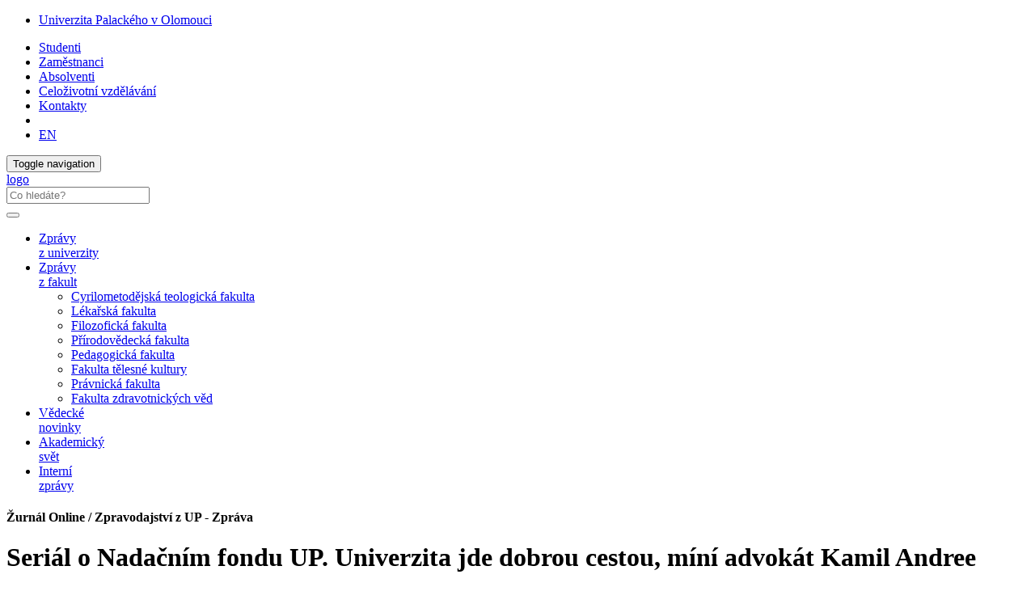

--- FILE ---
content_type: text/html; charset=utf-8
request_url: https://www.zurnal.upol.cz/nc/pl/zprava/clanek/serial-o-nadacnim-fondu-up-univerzita-jde-dobrou-cestou-mini-advokat-kamil-andree/
body_size: 28795
content:
<!DOCTYPE html>
<html lang="cs">
<head>

<meta charset="utf-8">
<!-- 
	This website is powered by TYPO3 - inspiring people to share!
	TYPO3 is a free open source Content Management Framework initially created by Kasper Skaarhoj and licensed under GNU/GPL.
	TYPO3 is copyright 1998-2019 of Kasper Skaarhoj. Extensions are copyright of their respective owners.
	Information and contribution at https://typo3.org/
-->



<title>Seriál o Nadačním fondu UP. Univerzita jde dobrou cestou, míní advokát Kamil Andree: Žurnál Online / Zpravodajství z UP</title>
<meta property="og:title" content="Seriál o Nadačním fondu UP. Univerzita jde dobrou cestou, míní advokát Kamil Andree" />
<meta property="og:type" content="article" />
<meta property="og:url" content="https://www.zurnal.upol.cz/nc/pl/zprava/clanek/serial-o-nadacnim-fondu-up-univerzita-jde-dobrou-cestou-mini-advokat-kamil-andree/" />
<meta property="og:image" content="https://upassets.cz/fileadmin/news_import/NF_Andree.2JPG.jpg" />
<meta property="og:image:width" content="1200" />
<meta property="og:image:height" content="900" />
<meta name="description" content="Nadační fond Univerzity Palackého, který podporuje mladé vědecké a umělecké talenty, chce v tomto roce oslovit nové dárce. Již záhy odstartuje kampaň „Darujte příležitost!“. Podpořit se ji rozhodlo i několik úspěšných absolventů Univerzity Palackého. V našem sobotním seriálu se dozvíte, co některé z nich k podpoře Nadačního fondu UP vedlo i proč se stále zajímají o dění na UP." />
<meta property="og:description" content="Nadační fond Univerzity Palackého, který podporuje mladé vědecké a umělecké talenty, chce v tomto roce oslovit nové dárce. Již záhy odstartuje kampaň „Darujte příležitost!“. Podpořit se ji rozhodlo i několik úspěšných absolventů Univerzity Palackého. V našem sobotním seriálu se dozvíte, co některé z nich k podpoře Nadačního fondu UP vedlo i proč se stále zajímají o dění na UP." />
<meta name="generator" content="TYPO3 CMS">
<meta http-equiv="X-UA-Compatible" content="IE=edge">
<meta name="viewport" content="width=device-width, initial-scale=1">
<meta name="language" content="cs">
<meta name="robots" content="all">
<meta name="copyright" content="Univerzita Palackého v Olomouci, 2025">
<meta name="description" content="Hlavní webové stránky Univerzity Palackého v Olomouci">


<link rel="stylesheet" type="text/css" href="/typo3temp/assets/css/d42b6e1bdf.css?1573344891" media="all">
<link rel="stylesheet" type="text/css" href="/typo3conf/ext/jn_lighterbox/Resources/Public/style/lightbox.min.css?1600159715" media="screen">
<link rel="stylesheet" type="text/css" href="/typo3conf/ext/vlk_owl_slider/Resources/Public/owl-carousel/assets/owl.carousel.min.css?1687257558" media="all">
<link rel="stylesheet" type="text/css" href="/typo3conf/ext/vlk_owl_slider/Resources/Public/owl-carousel/assets/owl.theme.default.min.css?1687257558" media="all">
<link rel="stylesheet" type="text/css" href="/fileadmin/ext/owlcarousel/owlcarousel-up.css?1704299418" media="all">
<link rel="stylesheet" type="text/css" href="/typo3conf/ext/cookies/Resources/Public/Css/main.css?1640114529" media="all">
<link rel="stylesheet" type="text/css" href="https://fonts.googleapis.com/css?family=PT+Sans:400,400i,700,700i&amp;subset=latin-ext" media="all">
<link rel="stylesheet" type="text/css" href="/fileadmin/up/css/main.css?1678881626" media="all">
<link rel="stylesheet" type="text/css" href="/fileadmin/ext/extensions_temp.css?1767969283" media="all">
<link rel="stylesheet" type="text/css" href="/fileadmin/up/css/up.css?1570038724" media="all">
<link rel="stylesheet" type="text/css" href="/fileadmin/up/css/zurnal.css?1572454638" media="all">



<script src="/fileadmin/up/js/app.js?1570038724" type="text/javascript"></script>

<script src="/typo3temp/assets/js/c9a02131f0.js?1573344891" type="text/javascript"></script>



    <!--[if lt IE 9]>
      <script src="https://oss.maxcdn.com/html5shiv/3.7.3/html5shiv.min.js"></script>
      <script src="https://oss.maxcdn.com/respond/1.4.2/respond.min.js"></script>
    <![endif]-->    <link rel="apple-touch-icon" sizes="180x180" href="/fileadmin/up/fav/apple-touch-icon.png">
    <link rel="icon" type="image/png" sizes="32x32" href="/fileadmin/up/fav/favicon-32x32.png">
    <link rel="icon" type="image/png" sizes="16x16" href="/fileadmin/up/fav/favicon-16x16.png">
    <link rel="manifest" href="/fileadmin/up/fav/site.webmanifest">
    <link rel="mask-icon" href="/fileadmin/up/fav/safari-pinned-tab.svg" color="#006fad">
    <link rel="shortcut icon" href="/fileadmin/up/fav/favicon.ico">
    <meta name="msapplication-TileColor" content="#2b5797">
    <meta name="msapplication-config" content="/fileadmin/up/fav/browserconfig.xml">
    <meta name="theme-color" content="#ffffff"><link rel="alternate" type="application/rss+xml" title="RSS Feed" href="/rss.xml" /><!-- Matomo -->
<script>
  var _paq = window._paq = window._paq || [];
  /* tracker methods like "setCustomDimension" should be called before "trackPageView" */  _paq.push(['requireCookieConsent']);  _paq.push(['trackPageView']);
  _paq.push(['enableLinkTracking']);
  (function() {
    var u="https://www.upol.cz/piwik/";
    _paq.push(['setTrackerUrl', u+'matomo.php']);
    _paq.push(['setSiteId', '3']);
    var d=document, g=d.createElement('script'), s=d.getElementsByTagName('script')[0];
    g.async=true; g.src=u+'matomo.js'; s.parentNode.insertBefore(g,s);
  })();  _paq.push(['trackAllContentImpressions']);</script>
<!-- End Matomo Code -->

</head>
<body>

<header><nav class="nav-up__nav navbar navbar-static-top" id="nav-up__nav"><div class="nav-up__container"><div class="collapse navbar-collapse"><ul class="nav-up__navbar navbar-left"><li><a href="https://www.upol.cz/pl/" title="Univerzita Palackého v Olomouci">Univerzita Palackého v Olomouci</a></li></ul><ul class="nav-up__navbar navbar-right"><li><a href="https://www.upol.cz/pl/studenti/">Studenti</a></li><li><a href="https://www.upol.cz/pl/zamestnanci/">Zaměstnanci</a></li><li><a href="https://www.upol.cz/pl/absolventi/">Absolventi</a></li><li><a href="https://www.upol.cz/pl/dv/">Celoživotní vzdělávání</a></li><li class="nav-up__contacts"><a href="https://www.upol.cz/pl/kontakty/">Kontakty</a></li><li class="hidden-xs"><form id="nav-up__form" class="nav-up__form" role="search" action="https://www.upol.cz/pl/vyhledavani/" method="get"><div class="form-group"><div class="input-group"><div class="input-group-btn"><a tabindex="0" id="nav__search-btn" class="nav__search-btn" role="button" aria-label="search" data-toggle="popover" data-placement="left" data-html="true" data-content='<input id="nav__search-input" type="text" class="nav__search-input" placeholder="Co hledáte?" name="q" aria-label="search input">'><span id="nav__search-icon" class="nav__search-icon" aria-hidden="true"></span></a></div></div></div></form></li><li class="nav-up__lang"><a href="/nc/en/news/clanek/serial-o-nadacnim-fondu-up-univerzita-jde-dobrou-cestou-mini-advokat-kamil-andree/">EN</a></li></ul></div></div></nav><nav class="nav-main__nav navbar navbar-static-top" id="nav-main__nav"><div class="nav-main__container"><div class="navbar-header">      <button type="button" class="navbar-toggle collapsed" data-toggle="collapse" data-target=".navbar-collapse" aria-expanded="false">
      <span class="sr-only">Toggle navigation</span>
      <span class="icon-bar"></span>
      <span class="icon-bar"></span>
      <span class="icon-bar"></span>
      </button><a href="/pl/"><div class="navbar-brand"><span class="sr-only">logo</span></div></a>      <form class="nav-main__form" role="search" action="https://www.upol.cz/vyhledavani/" method="get" style="margin-left: 0;">
      <div class="form-group">
      <div class="input-group">
      <input type="text" class="nav__search-input" placeholder="Co hledáte?" name="q" aria-label="search input">
      <div class="input-group-btn">
      <button type="submit" class="nav__search-btn" aria-label="search"><span class="nav__search-icon" aria-hidden="true"></span></button>
      </div>
      </div>
      </div>
      </form></div><div class="collapse navbar-collapse"><ul class="nav-main__navbar"><li><a href="/pl/univerzita/">Zprávy <br />z univerzity</a></li><li class="dropdown"><a href="#" class="dropdown-toggle" data-toggle="dropdown" role="button" aria-haspopup="true" aria-expanded="false">Zprávy <br />z fakult</a><ul class="dropdown-menu"><li><a href="/pl/fakulty/cmtf/" class="fac--cmtf">Cyrilometodějská teologická fakulta</a></li><li><a href="/pl/fakulty/lf/" class="fac--lf">Lékařská fakulta</a></li><li><a href="/pl/fakulty/ff/" class="fac--ff">Filozofická fakulta</a></li><li><a href="/pl/fakulty/prf/" class="fac--prf">Přírodovědecká fakulta</a></li><li><a href="/pl/fakulty/pdf/" class="fac--pdf">Pedagogická fakulta</a></li><li><a href="/pl/fakulty/ftk/" class="fac--ftk">Fakulta tělesné kultury</a></li><li><a href="/pl/fakulty/pf/" class="fac--pf">Právnická fakulta</a></li><li><a href="/pl/fakulty/fzv/" class="fac--fzv">Fakulta zdravotnických věd</a></li></ul></li><li><a href="/pl/veda/">Vědecké <br />novinky</a></li><li><a href="/pl/akademicky-svet/">Akademický <br />svět</a></li><li><a href="/pl/interni-zpravy/">Interní<br /> zprávy</a></li></ul></div></div></nav></header><div id="page__container" class="page__container--nobg"><div class="row"><div id="page__title--xs" class="col-xs-12 hidden-sm hidden-md hidden-lg"><h4 style="font-size: 1em;">Žurnál Online / Zpravodajství z UP&#32;-&#32;Zpráva</h4></div><main class="col-xs-12 col-sm-8">
  

      <div id="c26595" class="frame frame-default frame-type-list  frame-layout-0">
        
        
          



        
        
          



        
        

	

<div class="news-single-item">
	
  
      
      <h1>
        Seriál o Nadačním fondu UP. Univerzita jde dobrou cestou, míní advokát Kamil Andree
      </h1>
      

        

	<!-- media files -->
	<div class="news-single-image-top row">
				
					

      <div class="news-single-img">
        <div class="news-single-image col-sm-8">
          
              
                  <a href="/fileadmin/_processed_/1/2/csm_NF_Andree.2JPG_2af52469c4.jpg" title="" class="jnlightbox" rel="lightbox[myImageSet]">
                    <img class="img-responsive" src="/fileadmin/_processed_/1/2/csm_NF_Andree.2JPG_5cb890cf4a.jpg" width="600" height="450" alt="" />
                  </a>
                
            
        </div>
      </div>
      
        <div class="news-single-imgcaption col-sm-4">
          Kamil Andree.<br>Foto: Archiv NF UP
        </div>
      

				
				
				
	</div>



        <div class="news-single-timedata-author">
          <!-- date -->
          
          Sobota  3. únor 2018,  8:00
          
            <!-- author -->
            – Text: Ivana Pustějovská
          
        </div>
        <!-- main text -->
        <div class="news-single-content">
          <p><b>Nadační fond Univerzity Palackého, který podporuje mladé vědecké a umělecké talenty, chce v tomto roce oslovit nové dárce. Již záhy odstartuje kampaň nazvaná „Darujte příležitost!“. Podpořit se ji rozhodlo i několik úspěšných absolventů Univerzity Palackého. V našem sobotním seriálu se dozvíte, co některé z nich k podpoře Nadačního fondu UP vedlo i proč se stále zajímají o dění na UP.</b></p>
<p>Dnes odpovídá na otázky Žurnálu Online Kamil Andree, advokát a insolvenční správce, absolvent právnické fakulty.</p>
<p><b>Jaký význam mělo pro vaši současnou kariéru studium na Univerzitě Palackého?</b></p>
<p>Studium na Univerzitě Palackého má pro mou profesní dráhu zcela zásadní význam. Nejen, že je základním předpokladem pro výkon profese, ale i úrovní přednášejících mi poskytlo kvalitní základ pro profesní postup. Rád bych zde vzpomenul pozdějšího místopředsedu Ústavního soudu pana profesora Pavla Holländera a jeho inspirativní přednášky z filozofie práva, státovědy a práva ústavního. Jsem také člověk společenský, a tak i kontakty s úspěšnými spolužáky jsou věcí příjemnou i prospěšnou. </p>
<p><b>V čem je pro vás přínosné udržovat kontakt se svou alma mater?</b></p>
<p>Kontakt s alma mater přináší dobrý pocit, že věci jdou správným směrem. Že univerzita výrazně rozvíjí svůj potenciál a jde dobrou cestou. Bezpochyby vývoj trendů v právu se děje i na akademické půdě, a může tedy být přínosem i pro současnou praxi. Lze také v tomto směru zmínit nové zajímavé osobnosti, které mohu blíže sledovat.</p>
<p><b>Co říkáte aktivitám Nadačního fondu UP a proč jste se ho rozhodl podpořit?</b></p>
<p>Nadační fond se mi líbí, protože podporuje dobrou věc – vzdělání. Výborný je způsob, kterým tak činí. Peníze dárců jdou přímo na konkrétní projekty a studentům. Motivací je pro mne také osobní vztah k univerzitě, jíž jsem absolvent a kde jsem získal dobré vzdělání.</p>
        </div>
        

	<!-- media files -->
	<div class="news-single-gallery row">
		
		    
		
	</div>



        <div class="clearfix"></div>


        

      

      

      <!-- related things -->
        

        

        

        
      
          <div id="fb-root"></div>
<div class="clearfix"></div>
<script>(function(d, s, id) {
	var js, fjs = d.getElementsByTagName(s)[0];
	if (d.getElementById(id)) return;
	js = d.createElement(s); js.id = id;
	js.src = 'https://connect.facebook.net/cs_CZ/sdk.js#xfbml=1&version=v3.0';
	fjs.parentNode.insertBefore(js, fjs);
}(document, 'script', 'facebook-jssdk'));</script>

<div class="col-sharebox">
    <div class="fb-share-button" data-href="https://www.zurnal.upol.cz/nc/pl/zprava/clanek/serial-o-nadacnim-fondu-up-univerzita-jde-dobrou-cestou-mini-advokat-kamil-andree/" data-layout="button_count" data-size="large" data-mobile-iframe="true">
	<a class="fb-xfbml-parse-ignore" target="_blank" href="https://www.facebook.com/sharer/sharer.php?u=https://www.zurnal.upol.cz/nc/pl/zprava/clanek/serial-o-nadacnim-fondu-up-univerzita-jde-dobrou-cestou-mini-advokat-kamil-andree/&amp;src=sdkpreparse">Sdílet</a>
    </div>
    &nbsp; 
    <a href="https://twitter.com/share" class="twitter-share-button" data-show-count="false" data-size="large">Tweet</a>
    <script async src="//platform.twitter.com/widgets.js" charset="utf-8"></script>
</div>


      

    <a class="ghost-button" href="javascript: history.go(-1)">Zpět</a>

    

</div>



        
          



        
        
          



        
      </div>

    

</main><aside class="col-xs-12 col-sm-4">
  

      <div id="c26596" class="frame frame-default frame-type-list  frame-layout-0">
        
        
          



        
        
          



        
        

	
    
  
      
            
            
  <div class="news-list-right">
      <h3>Nejnovější zprávy</h3>
    
      


    <div class="listline-right">
	<a title="Kurz Master of Laws International and European Law má první absolventky" href="/nc/pl/zprava/clanek/kurz-master-of-laws-international-and-european-law-ma-prvni-absolventky/">
	    <div class="news-img">
		    
			    <img src="/fileadmin/_processed_/1/d/csm_pf_predavani_99590eba4f.jpg" width="120" height="90" alt="" />
			
	    </div>
	    <header class="news-title">
		Kurz Master of Laws International and European Law má první absolventky
	    </header>
	    <div class="news-text">
		17. 1. 2026
	    </div>
	</a>
    </div>


    
      


    <div class="listline-right">
	<a title="Ondřej Molnár povede Akademický senát FF UP i v dalším období " href="/nc/pl/zprava/clanek/ondrej-molnar-povede-akademicky-senat-ff-up-i-v-dalsim-obdobi/">
	    <div class="news-img">
		    
			    <img src="/files/userdata/_processed_/b/2/csm_Ondrej_Molnar_5e740e42b7.jpg" width="120" height="90" alt="" />
			
	    </div>
	    <header class="news-title">
		Ondřej Molnár povede Akademický senát FF UP i v dalším období 
	    </header>
	    <div class="news-text">
		16. 1. 2026
	    </div>
	</a>
    </div>


    
      


    <div class="listline-right">
	<a title="Univerzita vyzývá: Zahajte Akademický týden UP darováním krve" href="/nc/pl/zprava/clanek/univerzita-vyzyva-zahajte-akademicky-tyden-up-darovanim-krve/">
	    <div class="news-img">
		    
			    <img src="/files/userdata/_processed_/7/3/csm_krev-ilustrace_13be5d0495.jpg" width="120" height="90" alt="" />
			
	    </div>
	    <header class="news-title">
		Univerzita vyzývá: Zahajte Akademický týden UP darováním krve
	    </header>
	    <div class="news-text">
		16. 1. 2026
	    </div>
	</a>
    </div>


    
      


    <div class="listline-right">
	<a title="Čeští vědci vyvinuli materiál pro výrobu chemikálií z vody a slunce" href="/nc/pl/zprava/clanek/cesti-vedci-vyvinuli-material-pro-vyrobu-chemikalii-z-vody-a-slunce/">
	    <div class="news-img">
		    
			    <img src="/files/userdata/_processed_/d/1/csm_martina_9d6f4cfd82.jpg" width="120" height="90" alt="" />
			
	    </div>
	    <header class="news-title">
		Čeští vědci vyvinuli materiál pro výrobu chemikálií z vody a slunce
	    </header>
	    <div class="news-text">
		15. 1. 2026
	    </div>
	</a>
    </div>


    
  </div>

        
    




        
          



        
        
          



        
      </div>

    

</aside></div></div><footer><div id="footer__nav"><div class="footer__row"><div class="footer__left--2">

	<h4>Kontakt</h4>
<address>
Žurnál Online<br>
Redakce<br>
Biskupské náměstí 1<br>
779&nbsp;00 Olomouc<br><br>
ISSN 1805-6865<br>
+420 585 631 155<br>
e-mail: <a class="footer__link" href="mailto:zurnal@upol.cz">zurnal@upol.cz</a><br>
Šéfredaktorka: Mgr. Ivana Pustějovská<br>
e-mail: <a class="footer__link" href="mailto:ivana.pustejovska@upol.cz">ivana.pustejovska@upol.cz</a><br>
</address>
<div class="col-md-6 footer__img--mapy">
  <a href="https://mapy.upol.cz" target="_blank">
    <img class="img-responsive" src="/fileadmin/up/temp/up_mapa_cz.svg" title="UP na mapě" alt="Univerzita Palackého na mapě">
  </a>
</div>


</div><nav class="footer__right--2"><div class="footer__row"></div></nav></div><div class="footer__row"><div class="footer__full_width"><div class="footer__logo"><a href="http://www.msmt.cz/strukturalni-fondy-1/op-vvv" title="Operační program Výzkum, vývoj a vzdělávání" target="_blank"><img src="/fileadmin/up/temp/opvvv/OP_VVV_bila.svg" width="231" height="50"   alt="" ></a></div><div class="footer__logo"><a href="http://www.msmt.cz/" title="Ministerstvo školství, mládeže a tělovýchovy" target="_blank"><img src="/fileadmin/up/temp/opvvv/MSMT-logo_bez-textu_bila.svg" width="71" height="50"   alt="" ></a></div><div class="footer__logo"><a href="https://www.olkraj.cz/" title="Olomoucký kraj" target="_blank"><img src="/fileadmin/up/temp/olomoucky-kraj_logo_bila_zona.svg" width="138" height="49"   alt="logo Olomoucký kraj" ></a></div><div class="footer__logo"><a href="https://olomouc.eu/" title="Statutární město Olomouc" target="_blank"><img src="/fileadmin/up/temp/olomouc_logo_bila_zona.svg" width="91" height="49"   alt="logo Statutární město Olomouc" ></a></div></div></div><div class="footer__row"><div class="footer__full_width"><a href="https://www.upol.cz/pl/copyright/" title="Univerzita Palackého v Olomouci" class="footer__link"><span class="glyphicon glyphicon-copyright-mark"></span>&nbsp;2026 Univerzita Palackého v Olomouci</a> &#124; <a href="/pl/vyuzivani-cookies-a-ochrana-soukromi/" title="Využívání cookies a ochrana soukromí" class="footer__link">Ochrana soukromí</a> &#124; <a href="mailto:webmaster-up@upol.cz" title="Administrace" class="footer__link">webmaster-up@upol.cz</a><div class="footer__social">

	<a href="https://www.facebook.com/pages/Univerzita-Palack%C3%A9ho/165988140107925" target="_blank"><div class="footer__social--fb"></div></a>
<a href="https://www.youtube.com/user/PalackyUniversity" target="_blank"><div class="footer__social--yt"></div></a>
<!--<a href="https://twitter.com/UPOlomouc" target="_blank"><div class="footer__social--twitter"></div></a>
<!-- <a href="" target="_blank"><div class="footer__social--rss"></div></a> -->


</div></div></div></div><button id="top-link-block" title="top" class="hidden" onclick="$('html,body').animate({scrollTop: 0}, 'slow'); history.replaceState(null, '', window.location.origin + window.location.pathname);"><i class="glyphicon glyphicon-chevron-up"></i></button></footer>
    <div id="tx_cookies">
      <div id="tx_cookies_inner" class="p-3 bg-light collapse-by-show collapse-by-close collapse in">
        <h3>Nastavení cookies a ochrany soukromí</h3>
        <form data-expire="365" method="post" onsubmit="location.reload()" id="tx_cookies_accept" action="/pl/vyuzivani-cookies-a-ochrana-soukromi/?tx_cookies_main%5Baction%5D=submit&amp;cHash=fcfd0f250789507ff85d855d9a01b686">
<div>
<input type="hidden" name="tx_cookies_main[__referrer][@extension]" value="Cookies" />
<input type="hidden" name="tx_cookies_main[__referrer][@vendor]" value="SBTheke" />
<input type="hidden" name="tx_cookies_main[__referrer][@controller]" value="Main" />
<input type="hidden" name="tx_cookies_main[__referrer][@action]" value="cookie" />
<input type="hidden" name="tx_cookies_main[__referrer][arguments]" value="YTowOnt9bf299cda871077f97394c25ccc986dd364812d24" />
<input type="hidden" name="tx_cookies_main[__referrer][@request]" value="a:4:{s:10:&quot;@extension&quot;;s:7:&quot;Cookies&quot;;s:11:&quot;@controller&quot;;s:4:&quot;Main&quot;;s:7:&quot;@action&quot;;s:6:&quot;cookie&quot;;s:7:&quot;@vendor&quot;;s:7:&quot;SBTheke&quot;;}08853124ab39c746ca08277067e40730729c0b69" />
<input type="hidden" name="tx_cookies_main[__trustedProperties]" value="a:3:{s:6:&quot;accept&quot;;i:1;s:8:&quot;redirect&quot;;i:1;s:6:&quot;submit&quot;;i:1;}279e2e992d4fe733ced9a7bf69f27f166dae59a9" />
</div>

          <input type="hidden" name="tx_cookies_main[accept]" value="1" />
          <input type="hidden" name="tx_cookies_main[redirect]" value="" />
          <p>
            <input data-toggl="collapse" data-target="#tx_cookies_inner" aria-expanded="false" aria-controls="tx_cookies_inner" class="btn btn-primary" type="submit" value="Povolit vše" name="tx_cookies_main[submit]" />
          </p>
        </form>
        <div class="expc-static-text"></div>
        <button id="btn_xp_cookies" class="btn_xp"
          onclick="$(this).html($(this).html().trim() === 'Více...' ? 'Méně...' : 'Více...');
          $('#xp_cookies').slideToggle('slow');
          $('#ss_xp_cookies').slideToggle('slow');">Více...</button>
        <div class="clearfix"></div>
        <div id="xp_cookies" class="expc-expanding-text bg collapse">
          <p id="tx_cookies_hint">Na našich webových stránkách používáme soubory cookies a případné další síťové identifikátory, které mohou obsahovat osobní údaje (např. jak procházíte naše stránky). My a někteří poskytovatelé námi využívaných služeb, máme k těmto údajům ve Vašem zařízení přístup nebo je ukládáme. Tyto údaje nám pomáhají provozovat a zlepšovat naše služby. Pro některé účely zpracování takto získaných údajů je vyžadován Váš souhlas. Svůj souhlas můžete kdykoliv změnit nebo odvolat (odkaz najdete v patě stránek).</p>
          
            <p id="tx_cookies_link"><a href="/pl/vyuzivani-cookies-a-ochrana-soukromi/">Více informací o využívání cookies a ochraně soukromí</a></p>
          
          
            <form method="post" id="tx_cookies_types" action="/pl/vyuzivani-cookies-a-ochrana-soukromi/?tx_cookies_main%5Baction%5D=submit&amp;cHash=fcfd0f250789507ff85d855d9a01b686">
<div>
<input type="hidden" name="tx_cookies_main[__referrer][@extension]" value="Cookies" />
<input type="hidden" name="tx_cookies_main[__referrer][@vendor]" value="SBTheke" />
<input type="hidden" name="tx_cookies_main[__referrer][@controller]" value="Main" />
<input type="hidden" name="tx_cookies_main[__referrer][@action]" value="cookie" />
<input type="hidden" name="tx_cookies_main[__referrer][arguments]" value="YTowOnt9bf299cda871077f97394c25ccc986dd364812d24" />
<input type="hidden" name="tx_cookies_main[__referrer][@request]" value="a:4:{s:10:&quot;@extension&quot;;s:7:&quot;Cookies&quot;;s:11:&quot;@controller&quot;;s:4:&quot;Main&quot;;s:7:&quot;@action&quot;;s:6:&quot;cookie&quot;;s:7:&quot;@vendor&quot;;s:7:&quot;SBTheke&quot;;}08853124ab39c746ca08277067e40730729c0b69" />
<input type="hidden" name="tx_cookies_main[__trustedProperties]" value="a:5:{s:8:&quot;redirect&quot;;i:1;s:14:&quot;type-essential&quot;;i:1;s:14:&quot;type-analytics&quot;;i:1;s:14:&quot;type-marketing&quot;;i:1;s:6:&quot;submit&quot;;i:1;}3bd25df63664879e061ea10a503fcbd4c1de2f94" />
</div>

              <input type="hidden" name="tx_cookies_main[redirect]" value="" />
              
                <div class="form-group">
                  <div class="form-check">
                    
                    
                    <input type="hidden" name="tx_cookies_main[type-essential]" value="" /><input disabled="disabled" class="form-check-input" id="tx_cookies-type-essential" type="checkbox" name="tx_cookies_main[type-essential]" value="1" checked="checked" />
                    
                      <input type="hidden" name="tx_cookies_main[type-essential]" value="1" />
                    
                    <label class="form-check-label" for="tx_cookies-type-essential">Nezbytné</label>
                    (<small class="form-text">Technické cookies nezbytné pro fungování stránek. Neobsahují žádné identifikační údaje.</small>)
                  </div>
                </div>
              
                <div class="form-group">
                  <div class="form-check">
                    
                    
                    <input type="hidden" name="tx_cookies_main[type-analytics]" value="" /><input class="form-check-input" id="tx_cookies-type-analytics" type="checkbox" name="tx_cookies_main[type-analytics]" value="1" checked="checked" />
                    
                    <label class="form-check-label" for="tx_cookies-type-analytics">Analytické</label>
                    (<small class="form-text">Slouží ke statistickým účelům - měření a analýze návštěvnosti. Sbírají pouze anonymní data.</small>)
                  </div>
                </div>
              
                <div class="form-group">
                  <div class="form-check">
                    
                    
                    <input type="hidden" name="tx_cookies_main[type-marketing]" value="" /><input class="form-check-input" id="tx_cookies-type-marketing" type="checkbox" name="tx_cookies_main[type-marketing]" value="1" />
                    
                    <label class="form-check-label" for="tx_cookies-type-marketing">Propagační</label>
                    (<small class="form-text">Jsou určeny pro propagační účely, měření úspěšnosti propagačních kampaní apod.</small>)
                  </div>
                </div>
              
              <input class="btn btn-info" id="tx_cookies_types_submit" type="submit" value="Potvrdit výběr" name="tx_cookies_main[submit]" />
            </form>
          
        </div>
      </div>
      <script>
        $("#tx_cookies_types_submit").click(function() {
          $.ajax({
            type: "POST",
            url: $('#tx_cookies_types').attr('action'),
            data: $("#tx_cookies_types").serialize(),
            success: function() {
              location.reload();
            }
          });
          return false;
        });
      </script>
      
    </div>
  

<script src="/typo3conf/ext/jn_lighterbox/Resources/Public/javascript/lightbox.min.js?1600159715" type="text/javascript"></script>
<script src="/fileadmin/up/js/owlslider.js?1766062029" type="text/javascript"></script>
<script src="/typo3conf/ext/cookies/Resources/Public/Js/main.js?1670406166" type="text/javascript"></script>
<script src="/fileadmin/up/js/scrollspy.js?1762874530" type="text/javascript"></script>
<script src="/typo3temp/assets/js/38e799f890.js?1600161050" type="text/javascript"></script>



</body>
</html>